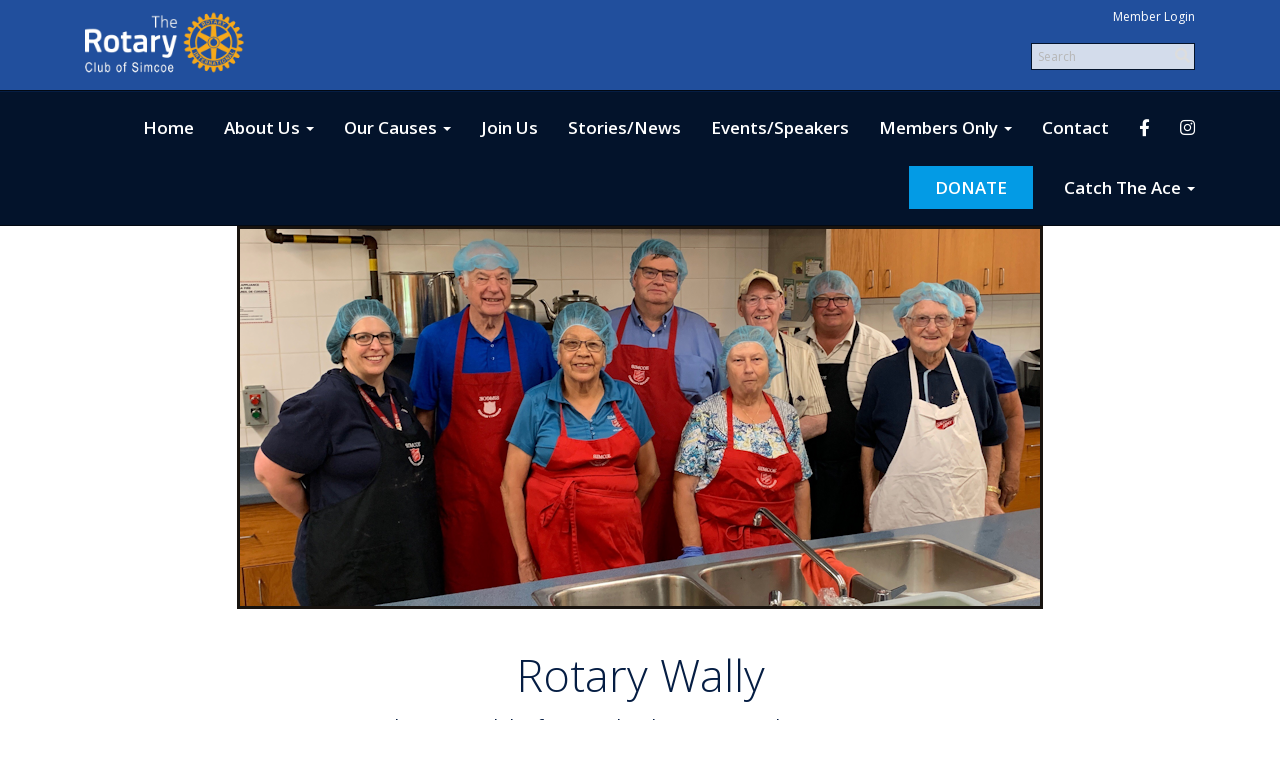

--- FILE ---
content_type: text/html
request_url: https://simcoerotaryclub.com/page/rotary-wally
body_size: 15967
content:
<!DOCTYPE html>
<html xmlns="http://www.w3.org/1999/xhtml" lang="en-ca">


<head>
    <title>
    Rotary Wally  | Rotary Club of  Simcoe
</title>

<base href="https://simcoerotaryclub.com/" id="baseHref" />
<link rel="canonical" href="https://simcoerotaryclub.com/page/rotary-wally" >
<meta charset="UTF-8">
<meta name="viewport" content="width=device-width, initial-scale=1">

<link href="https://globalassets.clubrunner.ca" rel="preconnect">
<link href="https://fonts.gstatic.com" rel="preconnect" crossorigin>
<link href="https://connect.facebook.net" rel="preconnect" crossorigin>
<link rel="shortcut icon" href='https://clubrunner.blob.core.windows.net/00000000306/Favicon/favicon.ico?time=639047477048740361' />
<link rel="apple-touch-icon" sizes="57x57" href='https://clubrunner.blob.core.windows.net/00000000306/Favicon/macIcon.png?time=639047477048737309' />
<link rel="apple-touch-icon" sizes="114x114" href='https://clubrunner.blob.core.windows.net/00000000306/Favicon/macIcon.png?time=639047477048737309' />
<link rel="apple-touch-icon" sizes="72x72" href='https://clubrunner.blob.core.windows.net/00000000306/Favicon/macIcon.png?time=639047477048737309' />
<link rel="apple-touch-icon" sizes="144x144" href='https://clubrunner.blob.core.windows.net/00000000306/Favicon/macIcon.png?time=639047477048737309' />
<meta name="keywords" content="Rotary International, Rotary, District 7090, Canada, Simcoe, Norfolk, Southwestern Ontario, Ontario, 1925-2025, 100 years of service, Service club, Meets Mohday at 12:00 Noon except holidays, Royal Canadian Legion Branch 79, 200 West Street, Simcoe, Ontario, International Service, Community Service, Club Service,  Rotary Youth Exchange, Student Exchange, Exchange Student, Rotary Foundation, Paul Harris, Vocational Service, Youth Services . Service Beyond Self, Jeff Scott Medical Arts Bursary, Gord Watts Fine Arts Scholarship, Secondary School scholarships, Port Dover, Waterford, Walsingham, Port Rowan, Delhi, Lake Erie, Great Lakes, Canadian, Canadian-eh, Dr. Gordon Watts Memorial Arts Scholarship, Rotary Charity Golf Tournament, Holiday House Tour, ShelterBox Canada, Norfolk Musical Arts Festival,  Ice Cream Capital Of Canada, Tumaini Foundation"><meta name="description" content="The Rotary Club of Simcoe [Ontario, Canada, District 7090], Norfolk County, Chartered April 9, 1925, Part of Ontario's South Coast">

    <script type="text/javascript" src="https://globalassets.clubrunner.ca/scripts/ajax/libs/jquery/3.5.1/jquery-3.5.1.min.js?_=639046946764157493"></script>
    <script type="text/javascript" src="https://globalassets.clubrunner.ca/scripts/jquery-migrate/jquery-migrate-3.3.2.min.js?_=639046946764157493"></script>
    <script type="text/javascript" src="https://globalassets.clubrunner.ca/scripts/maskedinput/1.4.1/jquery.maskedinput.min.js?_=639046946764157493"></script>
    <script type="text/javascript" src="https://globalassets.clubrunner.ca/scripts/ajax/libs/jqueryui/1.12.1/jquery-ui.min.js?_=639046946764157493"></script>
    <script type="text/javascript" src="https://globalassets.clubrunner.ca/scripts/ajax/jquery.validate/1.13.1/jquery.validate.min.js?_=639046946764157493"></script>
<script type="text/javascript" src="https://globalassets.clubrunner.ca/scripts/ajax/mvc/4.0/jquery.validate.unobtrusive.min.js?_=639046946764157493"></script>
<script type="text/javascript" src="https://globalassets.clubrunner.ca/scripts/ie7json.min.js?_=639046946764157493" defer></script>
<script type="text/javascript" src="https://globalassets.clubrunner.ca/scripts/lazyload/lazyimage.min.js?_=639046946764157493" async></script>
<script type="text/javascript" src="https://globalassets.clubrunner.ca/scripts/ajax/libs/jquery.imagesloaded/4.1.2/imagesloaded.pkgd.min.js?_=639046946764157493"></script>
<link type="text/css" rel="stylesheet" href="https://globalassets.clubrunner.ca/scripts/fontawesome/latest/all.min.css?_=639046946764157493" media="print" onload="this.media='all'" />
<link type="text/css" rel="stylesheet" href="https://globalassets.clubrunner.ca/css/jquery/ui/1.12.1/themes/smoothness/jquery-ui.min.css?_=639046946764157493" media="print" onload="this.media='all'" />
     <link type="text/css" rel="stylesheet" href="https://globalassets.clubrunner.ca/templates/Portal-B4/Impression/S6-DarkBlueBlue.dev.min.css?_=639046946764157493" />
    <link type="text/css" rel="stylesheet" href="https://globalassets.clubrunner.ca/templates/Portal-B4/Impression/Impression-media.min.css?_=639046946764157493" media="print" onload="this.media='all'" />
    <script type="text/javascript" src="https://globalassets.clubrunner.ca/scripts/bootstrap/3.4.1/bootstrap.min.js?_=639046946764157493"></script>
<script type="text/javascript" src="https://globalassets.clubrunner.ca/scripts/bootstrap/custom/message.tooltip.progress.min.js?_=639046946764157493" async></script>
    <script type="text/javascript" src="https://globalassets.clubrunner.ca/scripts/forms/forms.v2.min.js?_=639046946764157493" defer></script>
<script type="text/javascript" src="https://globalassets.clubrunner.ca/scripts/navbar/navbar.all.min.js?_=639046946764157493" async></script>
<script type="text/javascript" src="https://globalassets.clubrunner.ca/scripts/back.top.min.js?_=639046946764157493" defer></script>

     <script charset="utf-8" src="https://cdn.iframe.ly/embed.js?key=a28323fa94041abe8f6ae06645b5c3e1"></script>




    <script type="text/plain" data-category="functionality">        
        var appInsights=window.appInsights||function(a){
            function b(a){c[a]=function(){var b=arguments;c.queue.push(function(){c[a].apply(c,b)})}}var c={config:a},d=document,e=window;setTimeout(function(){var b=d.createElement("script");b.src=a.url||"https://az416426.vo.msecnd.net/scripts/a/ai.0.js",d.getElementsByTagName("script")[0].parentNode.appendChild(b)});try{c.cookie=d.cookie}catch(a){}c.queue=[];for(var f=["Event","Exception","Metric","PageView","Trace","Dependency"];f.length;)b("track"+f.pop());if(b("setAuthenticatedUserContext"),b("clearAuthenticatedUserContext"),b("startTrackEvent"),b("stopTrackEvent"),b("startTrackPage"),b("stopTrackPage"),b("flush"),!a.disableExceptionTracking){f="onerror",b("_"+f);var g=e[f];e[f]=function(a,b,d,e,h){var i=g&&g(a,b,d,e,h);return!0!==i&&c["_"+f](a,b,d,e,h),i}}return c
        }({
            instrumentationKey: "a70b77a5-af81-485f-9e2b-986a6d0efdf2"
        });

        window.appInsights=appInsights,appInsights.queue&&0===appInsights.queue.length&&appInsights.trackPageView();
    </script>



            <script type="text/plain" data-category="analytics">
                //_gaq.push(['_setAccount', 'UA-20854735-16']);
                //_gaq.push(['_trackPageview']);
                
                var _gaq = _gaq || [];
                _gaq.push(['b._setAccount', 'G-Z7C7KKRVEL']);
                _gaq.push(['b._trackPageview']);
                $(function ()
                {
                    var ga = document.createElement('script');
                    ga.type = 'text/javascript';
                    ga.async = true;
                    ga.src = ('https:' == document.location.protocol ? 'https://ssl' : 'http://www') + '.google-analytics.com/ga.js';
                    var s = document.getElementsByTagName('script')[0];
                    s.parentNode.insertBefore(ga, s);
                });                
            </script>




    <link rel="stylesheet" href="https://globalassets.clubrunner.ca/scripts/cookieconsent-3.0.1/dist/cookieconsent.css?_=639046946764157493">

<script type="text/javascript" src='https://globalassets.clubrunner.ca/scripts/cookieconsent-3.0.1/dist/cookieconsent.umd.js?_=639046946764157493' async></script>

<script type="text/javascript">
    function clearAllCookies() {
        var cookies = document.cookie.split("; ");
        for (var c = 0; c < cookies.length; c++) {
            var d = window.location.hostname.split(".");
            while (d.length > 0) {
                var cookieBase = encodeURIComponent(cookies[c].split(";")[0].split("=")[0]) + '=; expires=Thu, 01-Jan-1970 00:00:01 GMT; domain=' + d.join('.') + ' ;path=';
                var p = location.pathname.split('/');
                document.cookie = cookieBase + '/';
                while (p.length > 0) {
                    document.cookie = cookieBase + p.join('/');
                    p.pop();
                };
                d.shift();
            }
        }
    }

    function getRootDomain() {
        const hostname = window.location.hostname;

        // Split the hostname into parts
        const parts = hostname.split('.').reverse();

        // If the hostname has at least two parts (e.g., "sub.example.com"),
        // return the top-level domain and the second-level domain
        if (parts.length >= 2) {
            let domain = parts[1] + '.' + parts[0]; // "example.com"

            // Handle cases with country code top-level domains (e.g., "example.co.uk")
            if (parts.length > 2 && parts[0].length === 2 && parts[1].length === 2) {
                domain = parts[2] + '.' + parts[1] + '.' + parts[0]; // "example.co.uk"
            }

            return domain;
        }

        // If the hostname doesn't have multiple parts, return it as is (e.g., "localhost")
        return hostname;
    }




            window.addEventListener("load", function () {
                // Check if the 'cc_cookie' exists
                if (!document.cookie.split(';').some((item) => item.trim().startsWith('cc_cookie'))) {
                    // Clear all cookies if 'cc_cookie' is not found
                    clearAllCookies();
                }


                CookieConsent.run({
                    guiOptions: {
                        consentModal: {
                            layout: 'box wide',
                            position: 'bottom left',
                            flipButtons: true,
                        }
                    },

                    cookie: {
                        name: 'cc_cookie',
                        domain: 'simcoerotaryclub.com' != '' ? 'simcoerotaryclub.com' : getRootDomain(),
                        path: '/',
                    },

                    onFirstConsent: onFirstConsent,
                    onConsent: onConsent,
                    onChange: onConsentChange,

                    revision: 0, // increment this number to force showing the consent modal again

                    categories: {
                        necessary: {
                            enabled: true,  // this category is enabled by default
                            readOnly: true  // this category cannot be disabled
                        },
                        functionality: {
                            enabled: false,    //To be in compliance we need to let the pre ticked off for non necessary cookies.
                            readOnly: false,
                            autoClear: {
                                cookies: [
                                    {
                                        name: 'ai_session',   // string: exact cookie name
                                    },
                                    {
                                        name: 'ai_session',   // string: exact cookie name
                                        domain: 'clubrunner.ca'
                                    },
                                    {
                                        name: 'ai_session',   // string: exact cookie name
                                        domain: 'membernova.com'
                                    },
                                    {
                                        name: 'ai_user',   // string: exact cookie name
                                    },
                                    {
                                        name: 'ai_user',   // string: exact cookie name
                                        domain: 'clubrunner.ca'
                                    },
                                    {
                                        name: 'ai_user',   // string: exact cookie name
                                        domain: 'membernova.com'
                                    },                                    
                                    {
                                        name: /^__unam/,   // regex: match all cookies starting with '_unam'                                        
                                    },
                                    {
                                        name: /^__unam/,   // regex: match all cookies starting with '_unam'
                                        domain: 'clubrunner.ca'
                                    },
                                    {
                                        name: /^__unam/,   // regex: match all cookies starting with '_unam'
                                        domain: 'membernova.com'
                                    },
                                ]
                            },
                        },
                        analytics: {
                            enabled: false,    //To be in compliance we need to let the pre ticked off for non necessary cookies.
                            //AutoClear just clear the cookies when user change the preferences, it doesnt control it automatically
                            autoClear: {
                                cookies: [
                                    // clear analytics cookies from top-level domain
                                    {
                                        name: /^_ga/,   // regex: match all cookies starting with '_ga'
                                        domain: 'clubrunner.ca'
                                    },
                                    {
                                        name: '_gid',   // string: exact cookie name
                                        domain: 'clubrunner.ca'
                                    },
                                    {
                                        name: /^_ga/,   // regex: match all cookies starting with '_ga'
                                        domain: 'membernova.com'
                                    },
                                    {
                                        name: '_gid',   // string: exact cookie name
                                        domain: 'membernova.com'
                                    },
                                    // clear analytics cookies from current subdomain
                                    {
                                        name: /^_ga/,   // regex: match all cookies starting with '_ga'                                        
                                    },
                                    {
                                        name: '_gid',   // string: exact cookie name                                        
                                    },
                                ]
                            },                           
                        },
                        advertising: {
                            enabled: false, //To be in compliance we need to let the pre ticked off for non necessary cookies.
                            readOnly: false
                        }
                    },

                    language: {
                        default: 'en',
                        translations: {
                            en: {
                                consentModal: {
                                    title: 'We Use Cookies',
                                    description: "We use cookies to improve your browsing experience, secure our platform, and analyze our traffic. For more information about what cookies we use and how, please review our <a href='http://simcoerotaryclub.com/cookie-policy'>Cookie Policy</a>. <br> {{revisionMessage}}",
                                    revisionMessage: 'We have updated our cookie policy. Please review the changes before continuing.', //This message will be shown when the revision is increased and the modal is displayed again
                                    acceptAllBtn: 'Accept All',
                                    acceptNecessaryBtn: 'Reject All',
                                    showPreferencesBtn: 'Manage Preferences',
                                    footer: `
                                        <a href='http://simcoerotaryclub.com/privacy-policy'>Privacy Statement</a>
                                        <a href='http://simcoerotaryclub.com/cookie-policy'>Cookie Policy</a>
                                    `
                                },
                                preferencesModal: {
                                    title: 'Manage Cookie Preferences',                                    
                                    acceptAllBtn: 'Accept All',
                                    acceptNecessaryBtn: 'Reject All',
                                    savePreferencesBtn: 'Save Preferences',
                                    closeIconLabel: 'Close',
                                    sections: [
                                        {
                                            title: 'Cookie Usage',
                                            description: 'We use cookies to optimize your experience, personalize content, and gather data to improve performance.'
                                        },
                                        {
                                            title: 'Strictly Necessary Cookies',
                                            description: 'These cookies are essential for the proper functioning of the website and cannot be disabled.',                                            
                                            linkedCategory: 'necessary'
                                        },
                                        {
                                            title: 'Functionality Cookies',
                                            description: 'These cookies collect information to enable enhanced functionality and personalization on our website. Without them, some or all services may not function properly. All of the data is anonymized and cannot be used to identify you.',
                                            linkedCategory: 'functionality'
                                        },
                                        {
                                            title: 'Performance &amp; Analytics Cookies',
                                            description: 'These cookies collect information about how you use our website so that we may improve the performance and track engagement. All of the data is anonymized and cannot be used to identify you.',
                                            linkedCategory: 'analytics'
                                        },
                                        {
                                            title: 'Advertisement Cookies',
                                            description: 'These cookies are used to provide visitors with customized advertisements based on the pages you visited previously and to analyze the effectiveness of the ad campaigns.',
                                            linkedCategory: 'advertising'
                                        },
                                        {
                                            title: 'Understanding Your Cookie Preferences',
                                            description: "If you have questions about your options or you need more information, please visit our <a href='http://simcoerotaryclub.com/cookie-policy'>Cookie Policy</a>."
                                        }
                                    ]
                                }
                            }
                        }
                    }
                });

            });

            function onFirstConsent() {                
                updateGtmGaConsent();
                updateUserConsent();
            }

            function onConsentChange() {                
                updateGtmGaConsent();
                updateUserConsent();
            }

            function onConsent() {
                //Attention this function is triggered every page load, if you want to get the consent when the user accept or revoked the cookies you have to use onConsentChange                
            }

            function updateGtmGaConsent() {               
                //TODO: Implement the logic to update the google tag manager consent

                //This was a test but it's not working 
                // let preferences = {
                //     analytics_storage: "denied",
                //     ad_storage: "denied",
                //     ad_user_data: "denied",
                //     ad_personalization: "denied"
                // };


                // CookieConsent.getUserPreferences().acceptedCategories.forEach(category => {
                //     if (category === 'analytics') {
                //         preferences.analytics_storage = "granted";
                //     }
                //     if (category === 'advertising') {
                //         preferences.ad_storage = "granted";
                //         preferences.ad_user_data = "granted";
                //         preferences.ad_personalization = "granted";
                //     }
                // });

                // if (preferences) {
                //     setTimeout(function () {
                        
                //         window.dataLayer = window.dataLayer || [];

                //         function gtag() {
                //             window.dataLayer.push(arguments);
                //         }

                //         gtag("consent", "update", preferences);

                //         console.log("gtag sent!");

                //         setTimeout(function () {
                //             window.location.reload();
                //         }, 1000);

                //     }, 1000);                 
                // }
            }

            function updateUserConsent(cookieConsent) {
                // Retrieve all the fields
                const cookie = CookieConsent.getCookie();
                const preferences = CookieConsent.getUserPreferences();

                // Prepare the content
                const userConsent = {
                    consentId: cookie.consentId,
                    revision: cookie.revision,
                    acceptType: preferences.acceptType,
                    acceptedCategories: preferences.acceptedCategories,
                    rejectedCategories: preferences.rejectedCategories
                };

                // Send the data to backend                
                fetch('/306/cookie-policy/log', {
                    method: 'POST',
                    headers: {
                        'Content-Type': 'application/json'
                    },
                    body: JSON.stringify(userConsent)
                });

            }
        </script>

    
</head>

<body id="bodyContent">
    

    
<div id="fb-root"></div>

    <script>
              document.addEventListener('DOMContentLoaded', function () 
              {
                  document.querySelectorAll('fb\\:like, .fb-like, .fb_iframe_widget').forEach(el => el.style.display = 'none');
              });
    </script>
    <script type="text/plain" data-category="functionality">
        (function (d, s, id) {
        var js, fjs = d.getElementsByTagName(s)[0];
        if (d.getElementById(id)) return;
        js = d.createElement(s); js.id = id;
        js.src = "https://connect.facebook.net/en_US/all.js#xfbml=1";
        fjs.parentNode.insertBefore(js, fjs);
        } (document, 'script', 'facebook-jssdk'));
    </script>


        <div class="navbar-fixed-top banner-live-text">

            

    <div class="login-band">
        <div class="container">
            <div class="loginbar">
                <div class="login-area">
                    <div class="row">
                        <div class="col-xs-12 col-sm-6 col-md-6 col-lg-6 col-sm-push-6 col-md-push-6 col-lg-push-6">
                            

<div class="row login-search-area">
    <div class="col-xs-12 col-sm-12 col-md-12 col-lg-12">
            <div class="input-group search-bar search-bar-static" style="">
                <span class="input-group-addon">
                    <a onclick="doSearch()"><i class="fas fa-search"></i></a>
                </span>
                <input id="searchString" type="search" class="form-control search-string" placeholder="Search" aria-label="search">
                
            </div><!-- /input-group -->
    </div>

    <div class="col-xs-12 col-sm-12 col-md-12 col-lg-12">
        <div class='loginArea2'>
            <div class="loginArea3">
                

                <span class="vertical-separator"><span class="sr-only">|</span></span>

                    <span class="logout-link">
                        <a href="https://portal.clubrunner.ca/306/User/Login?OriginalUrl=bxol7NwnPel+uRHJQDsUQu5aBEMm5WMXsQUsMTIR6np+1HmaTgJeDOWVr515PTGW15AUsKNVov4AfTzEX1rhMg==">Member Login</a>
                    </span>
                </div>
            </div>
        </div>
    </div>







    <script type="text/javascript">

        $(function () {
            $("#searchString").keyup(function (event) {
                if (event.keyCode == 13) {
                    doSearch();
                }
            });
        });


        function doSearch() {
            var searchString = $("#searchString").val();

            searchString = replaceAll(searchString, ".", "-~0-");
            searchString = replaceAll(searchString, "%", "-~1-");
            searchString = replaceAll(searchString, "?", "-~2-");
            searchString = replaceAll(searchString, ":", "-~3-");
            searchString = replaceAll(searchString, "/", "-~4-");
            searchString = replaceAll(searchString, "+", "-~5-");
            searchString = replaceAll(searchString, "*", "-~6-");
            searchString = replaceAll(searchString, "&", "-~7-");
            searchString = replaceAll(searchString, "\"", "-~8-");

            searchString = encodeURIComponent(searchString);
            console.log(searchString);
            var redirectUrl = $('#baseHref').attr("href") + "Search/" + searchString;

            console.log(redirectUrl);

            window.location.href = redirectUrl;
        }

        //	function replaceAll(str, find, replace) {
        //	    return str.replace(new RegExp(find, 'g'), replace);
        //	}

        function replaceAll(str, search, replacement) {
            return str.split(search).join(replacement);
        };

        // Search focus
        $('#searchString').on('focus', function () {
            $('.input-group-addon').addClass('focus');
            $(this).addClass('active');
        });

        $('#searchString').on('focusout', function () {
            $('.input-group-addon').removeClass('focus');
        });
    </script>

                        </div>
                        <div class="col-xs-12 col-sm-6 col-md-6 col-lg-6 col-sm-pull-6 col-md-pull-6 col-lg-pull-6 navbar-area">
                            <a href="" class="navbar-brand">
                                        <img src="https://clubrunner.blob.core.windows.net/00000000306/ThemeLogos/en-ca/DarkBG_trcos-logo-white-2020111-x400.png" alt="Simcoe logo" />
                                        <div class="navbar-text">
                                        </div>
                            </a>
                        </div>
                    </div>
                </div>
            </div>
        </div>
    </div>

<div id="TraceInfo">
    
</div>
            
                
                    


<nav class="navbar navbar-default" aria-label="page navigation">
    <div class="container banner-live-text-vertical-align">
        <div class="navbar-header">
            <button type="button" class="navbar-toggle" data-toggle="collapse" data-target="#navbar" aria-expanded="false" aria-controls="navbar">
                <span class="sr-only">Toggle navigation</span>
                <span class="icon-bar"></span>
                <span class="icon-bar"></span>
                <span class="icon-bar"></span>
            </button>
                <a href="" class="navbar-brand" tabindex="-1">
                    <img src="https://clubrunner.blob.core.windows.net/00000000306/ThemeLogos/en-ca/DarkBG_trcos-logo-white-2020111-x400.png" alt="Simcoe logo" role="img" />
                </a>
        </div>
        <div class="navbar-collapse collapse" id="navbar" aria-expanded="true">
            <ul class="nav navbar-nav">
                <li class=""><a href=" " target="_self" title="Home" class="" tabindex="0">Home</a></li><li class="dropdown"><a class="dropdown-toggle" data-toggle="dropdown" title="" tabindex="0" aria-haspopup="true" aria-expanded="false">About Us<b class="caret" aria-hidden="true"></b></a><ul class="dropdown-menu"><li class=""><a href="page/about-us-1" target="_self" title="About Our Club" class="" tabindex="0">About Our Club</a></li><li class=""><a href="page/what-we-stand-for-1" target="_self" title="What We Stand For" class="" tabindex="0">What We Stand For</a></li><li class=""><a href="page/25-year-member-club" target="_self" title="" class="" tabindex="0">25 Year Member Club</a></li><li class=""><a href="page/50-year-members" target="_self" title="" class="" tabindex="0">50 Year Members Club</a></li><li class=""><a href="page/charter-members" target="_self" title="April 9, 1925" class="" tabindex="0">Charter Members</a></li><li class=""><a href="clubexecutives" target="_self" title="" class="" tabindex="0">Executive</a></li><li class=""><a href="page/honorary-members(2024)" target="_self" title="" class="" tabindex="0">Honorary Members</a></li><li class=""><a href="page/paul-harris-fellows-(2018)" target="_self" title="" class="" tabindex="0">Paul Harris Fellows</a></li><li class=""><a href="page/past-presidents-2000-to-present" target="_self" title="" class="" tabindex="0">Past Presidents 2000 to</a></li><li class=""><a href="page/the-rotary-foundation-1" target="_self" title="Rotary Foundation" class="" tabindex="0">Rotary Foundation</a></li><li class=""><a href="page/rotary-wally" target="_self" title="" class="" tabindex="0">Rotary Wally</a></li><li class=""><a href="page/the-magic-of-rotary" target="_blank" title="A series of 10 short videos by Rotarians describing their Rotary experience." class="" tabindex="0">The Magic of Rotary</a></li><li class="dropdown"><a class="dropdown-toggle" data-toggle="dropdown" title="" tabindex="0" aria-haspopup="true" aria-expanded="false">History<b class="caret" aria-hidden="true"></b></a><ul class="dropdown-menu"><li class=""><a href="stories/a-rotary-club-that-makes-money" target="_self" title="" class="" tabindex="0">A Rotary Club That Makes Money!</a></li><li class=""><a href="https://www.rotary.org/en/about-rotary/history?gad_source=1&gclid=CjwKCAiAnpy9BhAkEiwA-P8N4hDyvSvbDm8ypvxuutgu859jhfpZ9EcVgcs4eAnZI8DUdQmclMFr7RoCi9gQAvD_BwE" target="_self" title="History of Rotary International" class="" tabindex="0">History of Rotary International</a></li><li class=""><a href="https://simcoerotaryclub.com/sitepage/history" target="_self" title="History - Page 1" class="" tabindex="0">History - Page 1</a></li><li class=""><a href="https://simcoerotaryclub.com/sitepage/history-part-2" target="_self" title="History - Page 2" class="" tabindex="0">History - Page 2</a></li><li class=""><a href="page/canada-and-scotland-curling" target="_self" title="Canada & Scotland Curling" class="" tabindex="0">Canada & Scotland Curling</a></li><li class=""><a href="page/jamaican-hurricaine-relief-project" target="_self" title="Jamaica Hurricane Relief" class="" tabindex="0">Jamaica Hurricane Relief</a></li><li class=""><a href="page/past-district-governors" target="_self" title="" class="" tabindex="0">Past District Governors</a></li><li class=""><a href="page/the-bingo-era" target="_self" title="The Bingo Era" class="" tabindex="0">The Bingo Era</a></li></ul></li><li class="dropdown"><a class="dropdown-toggle" data-toggle="dropdown" title="Albums (Fun Stuff)" tabindex="0" aria-haspopup="true" aria-expanded="false">Albums (Fun Stuff)<b class="caret" aria-hidden="true"></b></a><ul class="dropdown-menu"><li class=""><a href="photoalbums/rotarians-making-a-difference" target="_self" title="Rotarians Making A Difference" class="" tabindex="0">Rotarians Making A Difference</a></li><li class=""><a href="photoalbums/editor-s-choice" target="_self" title="Rotary Images" class="" tabindex="0">Rotary Images</a></li><li class=""><a href="photoalbums/rotary-curlers-january-14-2019" target="_self" title="Rotary Curling" class="" tabindex="0">Rotary Curling</a></li><li class=""><a href="photoalbums/2018-christmas-party" target="_self" title="Murder Mystery & Christmas Party" class="" tabindex="0">Murder Mystery & Christmas Party</a></li><li class=""><a href="photoalbums/valleyridge-farm-enterprises-ltd-(oct-30-2017)" target="_self" title="Valley Ridge Farm Enterprise" class="" tabindex="0">Valley Ridge Farm Enterprise</a></li><li class=""><a href="photoalbums/lighthouse-festival-theatre-bts-tour" target="_self" title="Lighthouse Festival Tour" class="" tabindex="0">Lighthouse Festival Tour</a></li><li class=""><a href="photoalbums/2016-golf-carosel" target="_self" title="Charity Golf Tournament" class="" tabindex="0">Charity Golf Tournament</a></li><li class=""><a href="photoalbums/lrmaf_2016" target="_self" title="Lynn River Music & Arts Festival" class="" tabindex="0">Lynn River Music & Arts Festival</a></li><li class=""><a href="photoalbums/carosel-images-2" target="_self" title="Club Images" class="" tabindex="0">Club Images</a></li><li class=""><a href="photoalbums/tumaini-carosel" target="_self" title="2016 Tumaini Children's School in Tanzania, Africa" class="" tabindex="0">2016 Tumaini Children's School in Tanzania, Africa</a></li><li class=""><a href="photoalbums/2014-rotary-club-of-simcoe-annual-golf-tournament-greens-of-renton" target="_self" title="2014 Charity Golf Tournament" class="" tabindex="0">2014 Charity Golf Tournament</a></li><li class=""><a href="photoalbums/simcoe-rotary-friendship-festival-parade" target="_self" title="2012 Simcoe Friendship Festival Parade" class="" tabindex="0">2012 Simcoe Friendship Festival Parade</a></li><li class=""><a href="photoalbums/2014-rotary-sustaining-sponsor-of-norfolk-musical-arts-festival-awards-night" target="_self" title="2014 Norfolk Musical Festival" class="" tabindex="0">2014 Norfolk Musical Festival</a></li></ul></li><li class="dropdown"><a class="dropdown-toggle" data-toggle="dropdown" title="Charity Golf Tournament" tabindex="0" aria-haspopup="true" aria-expanded="false">Charity Golf Tournament<b class="caret" aria-hidden="true"></b></a><ul class="dropdown-menu"><li class=""><a href="page/2017-charity-golf-tournament" target="_self" title="2017 Charity Golf Tournament" class="" tabindex="0">2017 Charity Golf Tournament</a></li><li class=""><a href="page/2016-charity-golf-tournament" target="_self" title="2016 Charity Golf Tournament" class="" tabindex="0">2016 Charity Golf Tournament</a></li><li class=""><a href="sitepage/15th-annual-charity-golf-tournament" target="_self" title="15th Annual Charity Golf Tournament (2015)" class="" tabindex="0">15th Annual Charity Golf Tournament (2015)</a></li></ul></li><li class="dropdown"><a class="dropdown-toggle" data-toggle="dropdown" title="Holiday House Tour" tabindex="0" aria-haspopup="true" aria-expanded="false">Holiday House Tour<b class="caret" aria-hidden="true"></b></a><ul class="dropdown-menu"><li class=""><a href="stories/2019-rotary-holiday-house-tour" target="_self" title="2019 Holiday House Tour" class="" tabindex="0">2019 Holiday House Tour</a></li><li class=""><a href="page/2018-holiday-house-tour-1" target="_self" title="2018 Holiday House Tour" class="" tabindex="0">2018 Holiday House Tour</a></li><li class=""><a href="page/2017-holiday-house-tour" target="_self" title="2017 Holiday House Tour" class="" tabindex="0">2017 Holiday House Tour</a></li><li class=""><a href="page/2016-holiday-house-tour" target="_self" title="2016 Holiday House Tour" class="" tabindex="0">2016 Holiday House Tour</a></li><li class=""><a href="page/2014-rotary-holiday-house-tour" target="_self" title="2014 Holiday House Tour" class="" tabindex="0">2014 Holiday House Tour</a></li><li class=""><a href="sitepage/2015-holiday-house-tour" target="_self" title="2015 Holiday House Tour" class="" tabindex="0">2015 Holiday House Tour</a></li><li class=""><a href="page/2023-rotary-holiday-house-tour" target="_self" title="December 2 to 3, 2023" class="" tabindex="0">2023 Rotary Holiday House Tour</a></li></ul></li></ul></li><li class="dropdown"><a class="dropdown-toggle" data-toggle="dropdown" title="" tabindex="0" aria-haspopup="true" aria-expanded="false">Our Causes<b class="caret" aria-hidden="true"></b></a><ul class="dropdown-menu"><li class=""><a href="page/make-a-donation-1" target="_blank" title="" class="" tabindex="0">Make a Donation</a></li><li class=""><a href="page/great-lakes-watershed-clean-up" target="_blank" title="April 24. 2021 - Simcoe, Port Dover and Turkey Point" class="" tabindex="0">2021 Great Lakes Watershed Clean-up</a></li><li class="dropdown"><a class="dropdown-toggle" data-toggle="dropdown" title="" tabindex="0" aria-haspopup="true" aria-expanded="false">Dr. Gordon C. Watts Fine Arts Scholarship<b class="caret" aria-hidden="true"></b></a><ul class="dropdown-menu"><li class=""><a href="page/dr.-gordon-c.-watts-fine-arts-scholarship-overview-1" target="_self" title="" class="" tabindex="0">Dr. Gordon C. Watts Fine Arts Scholarship - Overview</a></li><li class=""><a href="page/dr.-gordon-c.-watts-fine-arts-scholarship-criteria-application" target="_self" title="" class="" tabindex="0">Dr. Gordon C. Watts Fine Arts Scholarship - Criteria & Application</a></li><li class=""><a href="page/dr.-gordon-c.-watts-fine-arts-scholarship-recipients-2" target="_self" title="" class="" tabindex="0">Dr. Gordon C. Watts Finde Arts Scholarship - Recipients</a></li></ul></li><li class=""><a href="page/operation-eyesight-universal" target="_self" title="Calgary, Alberta, Canada" class="" tabindex="0">Operation Eyesight Universal</a></li><li class="dropdown"><a class="dropdown-toggle" data-toggle="dropdown" title="" tabindex="0" aria-haspopup="true" aria-expanded="false">The Jeff Scott Memorial Bursary For the Medical Arts<b class="caret" aria-hidden="true"></b></a><ul class="dropdown-menu"><li class=""><a href="page/tjsmbftma-2023-bursary" target="_self" title="" class="" tabindex="0">The Jeff Scott Memorial Bursary for the Medical Arts </a></li><li class=""><a href="page/tjsmbftma_2023" target="_self" title="" class="" tabindex="0">The Jeff Scott Memorial Bursary for the Medical Arts- Page 2</a></li><li class=""><a href="page/tjsmbftma-bursary-recipients" target="_self" title="" class="" tabindex="0">Jeff Scott Bursary Recipients</a></li></ul></li><li class=""><a href="page/simcoe-rotary-tumaini" target="_self" title="" class="" tabindex="0">Tumaini</a></li></ul></li><li class=""><a href="page/join-us" target="_self" title="Join Us" class="" tabindex="0">Join Us</a></li><li class=""><a href="stories" target="_self" title="" class="" tabindex="0">Stories/News</a></li><li class=""><a href="events/calendar" target="_self" title="Events/Speakers" class="" tabindex="0">Events/Speakers</a></li><li class="dropdown"><a class="dropdown-toggle" data-toggle="dropdown" title="" tabindex="0" aria-haspopup="true" aria-expanded="false">Members Only<b class="caret" aria-hidden="true"></b></a><ul class="dropdown-menu"><li class=""><a href="https://www.crsadmin.com/Gen/Club/ClubBirthdayReportV2.aspx?aid=306" target="_blank" title="" class="" tabindex="0">Anniversaries & Birthdays (Login Required)</a></li><li class=""><a href="documents/en-ca/ebf2fb6e-bf01-420d-adf2-fdfb2d6b1ec4/1" target="_self" title="" class="" tabindex="0">Application For Funding (2025)</a></li><li class=""><a href="documents/en-ca/93b8850a-3013-4fb4-8a8e-eeab95612aef/1" target="_blank" title="By-Law 2023-1" class="" tabindex="0">By-Law 2023-1, Adopted May 8, 2023 (Login Required)</a></li><li class=""><a href="documents/en-ca/c36e9f98-9cd0-4097-85e1-1034851ac7a9/1" target="_self" title="Author: Treasurer" class="" tabindex="0">Cheque Requisition Form (2024)</a></li><li class=""><a href="/redirect/gotoold?resourceid=668&accountid=306" target="_self" title="Log In First" class="" tabindex="0">Club Photo Directory (E-Roster) Login Required</a></li><li class=""><a href="/redirect/gotoold?resourceid=713&accountid=306" target="_self" title="" class="" tabindex="0">eDirectory Reports (Login Required)</a></li><li class=""><a href="/redirect/gotoold?resourceid=467&accountid=306" target="_self" title="" class="" tabindex="0">Edit My Profile (Login Required)</a></li><li class=""><a href="http://admin.clubrunner.ca/306/communicationemail/clublist" target="_self" title="" class="" tabindex="0">Email Message Centre (Login Required)</a></li><li class=""><a href="/redirect/gotoold?resourceid=667&accountid=306" target="_self" title="" class="" tabindex="0">View Club Directory (Login Required)</a></li><li class=""><a href="/redirect/goto?portal=content.clubrunner.ca&redirectcontroller=document&redirectaction=list&portallanguagecode=en-ca&accountid=306" target="_self" title="" class="" tabindex="0">View Club Documents (Login Required)</a></li><li class=""><a href="documents/en-ca/f0a2bc18-a1d5-4840-8c87-252e66463058/1" target="_self" title="" class="" tabindex="0">A Guide For New Members (20250115) Login Required</a></li><li class=""><a href="documents/en-ca/651bbd5c-5cc8-44d3-a9f4-8f4914c3ad7c/1" target="_self" title="" class="" tabindex="0">Membership Application(2023) (Login Required)</a></li><li class=""><span class="empty-link ">Press Release templates (Word)</span></li></ul></li><li class=""><a href="page/contact-us-1" target="_self" title="Contact Us" class="" tabindex="0">Contact</a></li><li class=""><a href="https://www.facebook.com/simcoerotary" target="_blank" title="Facebook" class="" tabindex="0"><i class="fab fa-facebook-f"></i></a></li><li class=""><a href="https://www.instagram.ca/rotaryclubofsimcoe" target="_blank" title="Instagram" class="" tabindex="0"><i class="fab fa-instagram"> </i></a></li><li class=""><a href="https://simcoerotaryclub.com/donations/" target="_blank" title="" class="menu-item menu-item-primary" tabindex="0">DONATE</a></li><li class="dropdown"><a class="dropdown-toggle" data-toggle="dropdown" title="A progressive jackpot  raffle" tabindex="0" aria-haspopup="true" aria-expanded="false">Catch The Ace<b class="caret" aria-hidden="true"></b></a><ul class="dropdown-menu"><li class=""><a href="page/catch-the-ace-raffle" target="_blank" title="The Rotary Club Simcoe" class="" tabindex="0">Catch The Ace</a></li><li class=""><a href="page/the-rules-of-play" target="_blank" title="" class="" tabindex="0">The Rules of Play</a></li><li class=""><a href="page/winners" target="_self" title="Catch The Ace Winners" class="" tabindex="0">Winners</a></li></ul></li>
            </ul>
        </div>
    </div>
</nav>
                
        </div>
    <main class="main-content-wrapper page custom-rotary-wally">
        <div class="content-wrapper">
            
        </div>
        

<div class="HomeContentWrapper">
    
<script type="text/javascript" src="https://globalassets.clubrunner.ca/scripts/uiblock/jquery.blockUI.min.js?_=639046946764157493" async></script>

<div style="display: none;" id="blockUiMessage">
    <div id="bulletinPublishing2"><i class="fas fa-spinner fa-spin"></i></div>
</div>

<script type="text/javascript">
    // Prevent multiple submit
    var canBlock = true;
    $(function ()
    {
        $('form').submit(function()
        {
            // Don't block UI on CkEditor5 EmbedMedia form submit.
            if (this.classList.contains('ck-media-form')) {
                return;
            }
            if (!canBlock)
            {
                return true;
            }
            else
                if ($("form").valid())
                {
                    blockUi();
                    return true;
                }
                else
                {
                    return false;
                }
        });
    });


    function blockUi()
    {
        $.blockUI(
            {
                theme: true,
                title: '',
                message: $("#blockUiMessage"),
                baseZ: 2000,
                draggable: false,
                onBlock: function() {
					$(".blockPage").addClass( "" )
				}

            });
    }

    function unBlockUi()
    {
        $.unblockUI();

    }


    function setNoBlock(){
        canBlock = false;
    }

    function setBlock() {
        canBlock = true;
    }
</script>
		

    <section class="band-1 band-wrapper">
        <div class="single-column">
            <section class="PageWidget" style="">
    <div class="boxContainer1">
        <div class="boxContainer2">
            <div class="MainWidgetWrapper">
                <div class="boxContentCon1 " style="">
                    <div style="">
                        <div class="WidgetWrapper">
                            

<div class="preformatted preformatted-image-caption">
    <div class="row">
            <div class="col-xs-12 preformatted-image">
                

<div class="predefined-image">
        <div id="imgWrapper99bd783f-598e-436a-954e-eaab3c179220_b6206544-612b-4def-b6e7-ad553400e2d5">
                    <img id="img99bd783f-598e-436a-954e-eaab3c179220_b6206544-612b-4def-b6e7-ad553400e2d5" vspace="0" hspace="0"  width="806" height="383" maxallowedwidth="NaN" src="https://clubrunner.blob.core.windows.net/00000000306/Images/20190709_Salvation_Army_03_edit.png" alt="" />
        </div>
</div>

            </div>
        <div class="col-xs-12 preformatted-caption">
            


        </div>
    </div>
</div>

                        </div>
                    </div>
                </div>
            </div>
        </div>
    </div>
</section>
        </div>
    </section>

    <section class="band-2 band-wrapper">
        <div class="container">
            <div class="col-xs-12 single-column">
                <section class="PageWidget" style="">
    <div class="boxContainer1">
        <div class="boxContainer2">
            <div class="MainWidgetWrapper">
                <div class="boxContentCon1 " style="">
                    <div style="">
                        <div class="WidgetWrapper">
                            

<div class="preformatted preformatted-single-text">
    <div class="row">
        <div class="col-xs-12 preformatted-content">
            
    <div class="predefined-content">
        <div class="inlineEditor" contenteditable="false" id="bcw_3b768baf-2118-4920-bf43-3681608e8ff5_9e203b38-b3f4-4a33-9e4a-73720a693f8c" widgetname="Content" widgetid="31587445-68a3-47f4-a23e-abd23af0c439" widgetdataid="3b768baf-2118-4920-bf43-3681608e8ff5" areaid="9e203b38-b3f4-4a33-9e4a-73720a693f8c" widgetsystemname="PagePredefined" title="" ckeditortoolbarsname="CkEditorToolBarLight">
            <h1 style="text-align: center;">Rotary Wally</h1>

<h4 style="text-align: center;">The Rotary Club of Simcoe has been serving the community<br />
and beyond for generations.<br />
Chartered in 1925, 30 local businessmen and professionals<br />
joined the worldwide network of community<br />
and international service clubs.</h4>

<div>&nbsp;</div>

<div><span style="font-size:16px"><span style="font-family:tahoma,geneva,sans-serif">Rotary International was founded by a group of friends from Chicago in 1905 with the simple purpose of “doing some good in the world.” The concept took hold and today Rotary boasts 35,784 clubs with a total membership of 1,230,399 members.</span></span></div>

<div>&nbsp;</div>

<div><span style="font-size:16px"><span style="font-family:tahoma,geneva,sans-serif">Rotary clubs are divided into districts throughout the world. Simcoe is in District 7090 which is unique because it has clubs in both Canada and the United States.</span></span></div>

<div><br />
<span style="font-size:16px"><span style="font-family:tahoma,geneva,sans-serif">The Simcoe club was originally sponsored by Brantford and approved by Rotary International. Throughout much of its history, membership in Rotary was by invitation from classifications largely defined by occupation.</span></span></div>

<div><br />
<span style="font-size:16px"><span style="font-family:tahoma,geneva,sans-serif"><img alt="Wally Amderson" height="359" src="https://clubrunner.blob.core.windows.net/00000000306/Images/image(1).png" style="float:right; margin-bottom:10px; margin-left:10px; margin-right:10px; margin-top:10px" title="" width="328" />Wally Anderson, who owned a hardware store, (“I’m senior active now”), followed in his father’s footsteps and joined the club in 1968. His father was a charter member in 1925 and Wally’s three sons have also been involved in Rotary.<br />
Anderson said Rotary’s slogan is “He profits most who serves best” and members subscribe to a four-way test: truth, fair to all, build goodwill and friendship and be beneficial to all concerned.<br />
“If you live life like that, you won’t go too far wrong,” he said. “It also builds a good community.”</span></span></div>

<div><br />
<span style="font-size:16px"><span style="font-family:tahoma,geneva,sans-serif">Rotary recognizes individual outstanding service with the Paul Harris Fellow award which was first presented to a Simcoe member, John Irving, in 1975. Anderson received the award in 1987.<br />
Anderson said some of his most memorable moments in Rotary was his term as president where he attended a Rotary International convention in Hawaii as well as hosting Simcoe’s first Rotary International Youth Exchange in 1967.<br />
He said the student was from Argentina and did not speak English when she arrived for a term at Simcoe Composite School. But thanks to tutoring by Anderson’s wife Estelle, who was an English teacher, the student became fluent in just two months. “She was brilliant,” Anderson said.</span></span></div>

<div><span style="font-size:16px"><span style="font-family:tahoma,geneva,sans-serif">During his term as club president, Anderson visited the student in Argentina and met her family.</span></span></div>

<div><br />
<span style="font-size:16px"><span style="font-family:tahoma,geneva,sans-serif">Anderson said Rotary membership is a great way to network throughout the world and, more importantly, serve the community.<br />
The first project of the newly formed Simcoe club was to build a sunroom at Norfolk General Hospital, an association which continues to this day. Over the subsequent years, the local club has contributed to hundreds of local projects as well as Rotary International commitments, such as providing water wells throughout developing countries around the world.<br />
“I have no idea of how much we’ve donated over the years but its a hell of a lot of money,” Anderson said.</span></span></div>

<div><br />
<span style="font-size:16px"><span style="font-family:tahoma,geneva,sans-serif">Rotary Wally</span></span></div>

<div>&nbsp;</div>

            </div>
    </div>


        </div>
    </div>
</div>

                        </div>
                    </div>
                </div>
            </div>
        </div>
    </div>
</section>
            </div>
        </div>
    </section>

    <section class="band-3 band-wrapper">
        <div class="container right-sidebar">
            <div class="col-xs-12 col-md-9 main-column">
                <section class="PageWidget" style="padding-top: 0px;padding-bottom: 0px;padding-left: 0px;padding-right: 0px;">
    <div class="boxContainer1">
        <div class="boxContainer2">
            <div class="MainWidgetWrapper CustomWidget">
                <div class="boxContentCon1 " style="">
                    <div style="">
                        <div class="WidgetWrapper">
                            <div class="CustomWidgetBody">
    <div class="inlineEditor" contenteditable="false" id="bcw_1444bd7c-8caa-44db-ab0d-d41409fb5acd" widgetId="e1309241-ea37-4c17-858c-1a18002a22a3" widgetDataId="1444bd7c-8caa-44db-ab0d-d41409fb5acd" widgetName="Rotary Wally  " widgetSystemName="CustomWidget" title="" ckeditortoolbarsname="CkEditorToolBarLight">
        <div><span style="font-size:16px"><span style="font-family:tahoma,geneva,sans-serif">Source: Rotary in Simcoe published by Media Pro Publishing, Waterford, Ontario June, 2018 (Page 7)</span></span></div>

    </div>
</div>
<span id="title_1444bd7c-8caa-44db-ab0d-d41409fb5acd" style="display:none" >&lt;div&gt;Rotary Wally&lt;/div&gt;</span>

                        </div>
                    </div>
                </div>
            </div>
        </div>
    </div>
</section>
            </div>
            <div class="col-xs-12 col-md-3 side-column">
                
<section class="PageWidget" style="">
    <div class="boxContainer1NoFrameNoBorder">
        <div class="boxContainer2NoFrameNoBorder">
            <div class="MainWidgetWrapper AdvertisementHomePage">
                <div class="WidgetNoBorder " style="">
                    <div style="">
                        <div class="WidgetWrapper">
                            

<script type="text/javascript">
	var advertisementIds = [];

	

				advertisementIds.push( 'fb81e495-9d2a-4e06-8f65-63786fb76fcb' )
			
				advertisementIds.push( '392c5dcc-be3d-489e-ada3-6ab248aacfdd' )
			
				advertisementIds.push( 'dab4ad7d-ea3f-456b-829c-67ef687163ab' )
			
				advertisementIds.push( '57462a90-b940-468d-a87f-2b78a1d3b0bd' )
			
				advertisementIds.push( '32a403d7-9ac6-4207-aa35-bfae34b7d2a3' )
			
				advertisementIds.push( 'c4d34eda-3772-4715-a414-315d7f7f4694' )
			
				advertisementIds.push( 'b26fa236-0d0b-4ec0-b02f-1c88a9e67ac3' )
			
				advertisementIds.push( '90d1f981-e72f-414d-86ba-02b5a19bf080' )
			
				advertisementIds.push( '4d69ebcb-7a41-42c8-b981-921c8b69b2ed' )
			
				advertisementIds.push( '16976d9f-63fa-46bc-86c6-3b0c9c371400' )
			
				advertisementIds.push( 'd09abb01-614a-4a7e-bd5a-b10909c91232' )
			
				advertisementIds.push( 'ec9b3615-0c3a-4aaf-8b08-4411a05de8cb' )
			
				advertisementIds.push( '6f8a76e2-31a4-4beb-875b-e4cfca7521ff' )
			
				advertisementIds.push( 'a11c4e31-4bf2-4902-90a4-30616298bc2b' )
			
	$(
		function() 
		{
			var randno = Math.floor ( Math.random() * advertisementIds.length );
			$("#AdvertisementHomePageRotator #div_cra_" + advertisementIds[randno]).show();
		}
	);
</script>

	<div id="AdvertisementHomePageRotator" class="AdvertisementHomePageRotator">
        <div class="advertisementHomePageItemContainer1" id="div_cra_fb81e495-9d2a-4e06-8f65-63786fb76fcb" style="display:none;">
            <div class="advertisementHomePageItemContainer2">
				<div class="advertisementHomePageItemContainer3">
					<a href="Advertisement/Click?AdvertisementId=fb81e495-9d2a-4e06-8f65-63786fb76fcb&AdvertisementUrl=http://www.bestclubsupplies.com/Rotary-Lapel-Pins/departments/61/" target="_blank" style="background: none;">  
						<center>
							<img class="lazy-img" data-src="https://clubrunner.blob.core.windows.net/00000000000/Ad/11/05406b47-b512-4a39-a5de-1e48cabfbfd9/fb81e495-9d2a-4e06-8f65-63786fb76fcb/ClubRunner%20-%20Target%20Ad%20(Pins).png" style="border: 0; margin: 0 0 0 0; padding: 0 0 0 0; width: 180px; height: 56px;" width="180px" height="56px" />
						</center>
					</a>
				</div>
            </div>
		</div>   
        <div class="advertisementHomePageItemContainer1" id="div_cra_392c5dcc-be3d-489e-ada3-6ab248aacfdd" style="display:none;">
            <div class="advertisementHomePageItemContainer2">
				<div class="advertisementHomePageItemContainer3">
					<a href="Advertisement/Click?AdvertisementId=392c5dcc-be3d-489e-ada3-6ab248aacfdd&AdvertisementUrl=http://www.bestclubsupplies.com/Rotary-Club-District-Supplies/departments/33/" target="_blank" style="background: none;">  
						<center>
							<img class="lazy-img" data-src="https://clubrunner.blob.core.windows.net/00000000000/Ad/11/05406b47-b512-4a39-a5de-1e48cabfbfd9/392c5dcc-be3d-489e-ada3-6ab248aacfdd/ClubSupplies.jpg" style="border: 0; margin: 0 0 0 0; padding: 0 0 0 0; width: 180px; height: 56px;" width="180px" height="56px" />
						</center>
					</a>
				</div>
            </div>
		</div>   
        <div class="advertisementHomePageItemContainer1" id="div_cra_dab4ad7d-ea3f-456b-829c-67ef687163ab" style="display:none;">
            <div class="advertisementHomePageItemContainer2">
				<div class="advertisementHomePageItemContainer3">
					<a href="Advertisement/Click?AdvertisementId=dab4ad7d-ea3f-456b-829c-67ef687163ab&AdvertisementUrl=http://www.bestclubsupplies.com/Rotary-Awards-Plaques/departments/81/" target="_blank" style="background: none;">  
						<center>
							<img class="lazy-img" data-src="https://clubrunner.blob.core.windows.net/00000000000/Ad/11/05406b47-b512-4a39-a5de-1e48cabfbfd9/dab4ad7d-ea3f-456b-829c-67ef687163ab/Awards.jpg" style="border: 0; margin: 0 0 0 0; padding: 0 0 0 0; width: 180px; height: 56px;" width="180px" height="56px" />
						</center>
					</a>
				</div>
            </div>
		</div>   
        <div class="advertisementHomePageItemContainer1" id="div_cra_57462a90-b940-468d-a87f-2b78a1d3b0bd" style="display:none;">
            <div class="advertisementHomePageItemContainer2">
				<div class="advertisementHomePageItemContainer3">
					<a href="Advertisement/Click?AdvertisementId=57462a90-b940-468d-a87f-2b78a1d3b0bd&AdvertisementUrl=http://www.bestclubsupplies.com/Rotary-Trading-Banners/products/96/" target="_blank" style="background: none;">  
						<center>
							<img class="lazy-img" data-src="https://clubrunner.blob.core.windows.net/00000000000/Ad/11/05406b47-b512-4a39-a5de-1e48cabfbfd9/57462a90-b940-468d-a87f-2b78a1d3b0bd/TradingBanners.jpg" style="border: 0; margin: 0 0 0 0; padding: 0 0 0 0; width: 180px; height: 56px;" width="180px" height="56px" />
						</center>
					</a>
				</div>
            </div>
		</div>   
        <div class="advertisementHomePageItemContainer1" id="div_cra_32a403d7-9ac6-4207-aa35-bfae34b7d2a3" style="display:none;">
            <div class="advertisementHomePageItemContainer2">
				<div class="advertisementHomePageItemContainer3">
					<a href="Advertisement/Click?AdvertisementId=32a403d7-9ac6-4207-aa35-bfae34b7d2a3&AdvertisementUrl=http://www.bestclubsupplies.com/Rotary-Customized-Items/products/191/" target="_blank" style="background: none;">  
						<center>
							<img class="lazy-img" data-src="https://clubrunner.blob.core.windows.net/00000000000/Ad/11/05406b47-b512-4a39-a5de-1e48cabfbfd9/32a403d7-9ac6-4207-aa35-bfae34b7d2a3/TradingBanners.jpg" style="border: 0; margin: 0 0 0 0; padding: 0 0 0 0; width: 180px; height: 56px;" width="180px" height="56px" />
						</center>
					</a>
				</div>
            </div>
		</div>   
        <div class="advertisementHomePageItemContainer1" id="div_cra_c4d34eda-3772-4715-a414-315d7f7f4694" style="display:none;">
            <div class="advertisementHomePageItemContainer2">
				<div class="advertisementHomePageItemContainer3">
					<a href="Advertisement/Click?AdvertisementId=c4d34eda-3772-4715-a414-315d7f7f4694&AdvertisementUrl=http://shop.clubsupplies.com/departments.asp?dept=31" target="_blank" style="background: none;">  
						<center>
							<img class="lazy-img" data-src="https://clubrunner.blob.core.windows.net/00000000000/Ad/11/05406b47-b512-4a39-a5de-1e48cabfbfd9/c4d34eda-3772-4715-a414-315d7f7f4694/ClubSupplies.jpg" style="border: 0; margin: 0 0 0 0; padding: 0 0 0 0; width: 180px; height: 56px;" width="180px" height="56px" />
						</center>
					</a>
				</div>
            </div>
		</div>   
        <div class="advertisementHomePageItemContainer1" id="div_cra_b26fa236-0d0b-4ec0-b02f-1c88a9e67ac3" style="display:none;">
            <div class="advertisementHomePageItemContainer2">
				<div class="advertisementHomePageItemContainer3">
					<a href="Advertisement/Click?AdvertisementId=b26fa236-0d0b-4ec0-b02f-1c88a9e67ac3&AdvertisementUrl=http://shop.clubsupplies.com/departments.asp?dept=8" target="_blank" style="background: none;">  
						<center>
							<img class="lazy-img" data-src="https://clubrunner.blob.core.windows.net/00000000000/Ad/11/05406b47-b512-4a39-a5de-1e48cabfbfd9/b26fa236-0d0b-4ec0-b02f-1c88a9e67ac3/ClubSupplies.jpg" style="border: 0; margin: 0 0 0 0; padding: 0 0 0 0; width: 180px; height: 56px;" width="180px" height="56px" />
						</center>
					</a>
				</div>
            </div>
		</div>   
        <div class="advertisementHomePageItemContainer1" id="div_cra_90d1f981-e72f-414d-86ba-02b5a19bf080" style="display:none;">
            <div class="advertisementHomePageItemContainer2">
				<div class="advertisementHomePageItemContainer3">
					<a href="Advertisement/Click?AdvertisementId=90d1f981-e72f-414d-86ba-02b5a19bf080&AdvertisementUrl=http://shop.clubsupplies.com/departments.asp?dept=113" target="_blank" style="background: none;">  
						<center>
							<img class="lazy-img" data-src="https://clubrunner.blob.core.windows.net/00000000000/Ad/11/05406b47-b512-4a39-a5de-1e48cabfbfd9/90d1f981-e72f-414d-86ba-02b5a19bf080/ClubSupplies.jpg" style="border: 0; margin: 0 0 0 0; padding: 0 0 0 0; width: 180px; height: 56px;" width="180px" height="56px" />
						</center>
					</a>
				</div>
            </div>
		</div>   
        <div class="advertisementHomePageItemContainer1" id="div_cra_4d69ebcb-7a41-42c8-b981-921c8b69b2ed" style="display:none;">
            <div class="advertisementHomePageItemContainer2">
				<div class="advertisementHomePageItemContainer3">
					<a href="Advertisement/Click?AdvertisementId=4d69ebcb-7a41-42c8-b981-921c8b69b2ed&AdvertisementUrl=http://shop.clubsupplies.com/departments.asp?dept=54" target="_blank" style="background: none;">  
						<center>
							<img class="lazy-img" data-src="https://clubrunner.blob.core.windows.net/00000000000/Ad/11/05406b47-b512-4a39-a5de-1e48cabfbfd9/4d69ebcb-7a41-42c8-b981-921c8b69b2ed/ClubSupplies.jpg" style="border: 0; margin: 0 0 0 0; padding: 0 0 0 0; width: 180px; height: 56px;" width="180px" height="56px" />
						</center>
					</a>
				</div>
            </div>
		</div>   
        <div class="advertisementHomePageItemContainer1" id="div_cra_16976d9f-63fa-46bc-86c6-3b0c9c371400" style="display:none;">
            <div class="advertisementHomePageItemContainer2">
				<div class="advertisementHomePageItemContainer3">
					<a href="Advertisement/Click?AdvertisementId=16976d9f-63fa-46bc-86c6-3b0c9c371400&AdvertisementUrl=http://shop.clubsupplies.com/departments.asp?dept=90" target="_blank" style="background: none;">  
						<center>
							<img class="lazy-img" data-src="https://clubrunner.blob.core.windows.net/00000000000/Ad/11/05406b47-b512-4a39-a5de-1e48cabfbfd9/16976d9f-63fa-46bc-86c6-3b0c9c371400/ClubSupplies.jpg" style="border: 0; margin: 0 0 0 0; padding: 0 0 0 0; width: 180px; height: 56px;" width="180px" height="56px" />
						</center>
					</a>
				</div>
            </div>
		</div>   
        <div class="advertisementHomePageItemContainer1" id="div_cra_d09abb01-614a-4a7e-bd5a-b10909c91232" style="display:none;">
            <div class="advertisementHomePageItemContainer2">
				<div class="advertisementHomePageItemContainer3">
					<a href="Advertisement/Click?AdvertisementId=d09abb01-614a-4a7e-bd5a-b10909c91232&AdvertisementUrl=http://site.clubrunner.ca" target="_blank" style="background: none;">  
						<center>
							<img class="lazy-img" data-src="https://clubrunner.blob.core.windows.net/00000000000/Ad/11/e4ecb97d-ca5a-4ded-840d-60eb528ad3d8/d09abb01-614a-4a7e-bd5a-b10909c91232/Rotary%20Software%20for%20Clubs%20and%20Districts-01.png" style="border: 0; margin: 0 0 0 0; padding: 0 0 0 0; width: 180px; height: 56px;" width="180px" height="56px" />
						</center>
					</a>
				</div>
            </div>
		</div>   
        <div class="advertisementHomePageItemContainer1" id="div_cra_ec9b3615-0c3a-4aaf-8b08-4411a05de8cb" style="display:none;">
            <div class="advertisementHomePageItemContainer2">
				<div class="advertisementHomePageItemContainer3">
					<a href="Advertisement/Click?AdvertisementId=ec9b3615-0c3a-4aaf-8b08-4411a05de8cb&AdvertisementUrl=https://site.clubrunner.ca/page/mobile" target="_blank" style="background: none;">  
						<center>
							<img class="lazy-img" data-src="https://clubrunner.blob.core.windows.net/00000000000/Ad/11/e4ecb97d-ca5a-4ded-840d-60eb528ad3d8/ec9b3615-0c3a-4aaf-8b08-4411a05de8cb/MobileApp-01-01.png" style="border: 0; margin: 0 0 0 0; padding: 0 0 0 0; width: 180px; height: 56px;" width="180px" height="56px" />
						</center>
					</a>
				</div>
            </div>
		</div>   
        <div class="advertisementHomePageItemContainer1" id="div_cra_6f8a76e2-31a4-4beb-875b-e4cfca7521ff" style="display:none;">
            <div class="advertisementHomePageItemContainer2">
				<div class="advertisementHomePageItemContainer3">
					<a href="Advertisement/Click?AdvertisementId=6f8a76e2-31a4-4beb-875b-e4cfca7521ff&AdvertisementUrl=https://site.clubrunner.ca/Page/rotary" target="_blank" style="background: none;">  
						<center>
							<img class="lazy-img" data-src="https://clubrunner.blob.core.windows.net/00000000000/Ad/11/e4ecb97d-ca5a-4ded-840d-60eb528ad3d8/6f8a76e2-31a4-4beb-875b-e4cfca7521ff/Official%20Licensee%20Ad-01.png" style="border: 0; margin: 0 0 0 0; padding: 0 0 0 0; width: 180px; height: 56px;" width="180px" height="56px" />
						</center>
					</a>
				</div>
            </div>
		</div>   
        <div class="advertisementHomePageItemContainer1" id="div_cra_a11c4e31-4bf2-4902-90a4-30616298bc2b" style="display:none;">
            <div class="advertisementHomePageItemContainer2">
				<div class="advertisementHomePageItemContainer3">
					<a href="Advertisement/Click?AdvertisementId=a11c4e31-4bf2-4902-90a4-30616298bc2b&AdvertisementUrl=https://site.clubrunner.ca/mobile" target="_blank" style="background: none;">  
						<center>
							<img class="lazy-img" data-src="https://clubrunner.blob.core.windows.net/00000000000/Ad/11/748f896c-400b-4f77-8bc2-4de63b92aff2/a11c4e31-4bf2-4902-90a4-30616298bc2b/MobileApp2-01.png" style="border: 0; margin: 0 0 0 0; padding: 0 0 0 0; width: 180px; height: 56px;" width="180px" height="56px" />
						</center>
					</a>
				</div>
            </div>
		</div>   
	</div>

                        </div>
                    </div>
                </div>
            </div>
        </div>
    </div>
</section>

            </div>
        </div>
    </section>


</div>


    </main>

        <footer class="footer-band">

            
                
                    <div id="footerContainer1">
    <div class="footerDecoration">
    </div>
    <div id="footerContainer2">
        <div id="footerContainer3">
            <div id="footerContainer4"><div class="WebsiteFooter footer-list-display S6-DarkBlueBlue Impression">
	<div class="container">
		<div class="website-footer">
			<style type="text/css">* { box-sizing: border-box; }body {   font-family: 'Open Sans', sans-serif;  color: #666;}/* STRUCTURE */.wrapper {padding: 5px;max-width: 1660px;width: 98%;margin: 20px auto;}header {padding: 0 15px;}.columns {display: flex;flex-flow: row wrap;justify-content: center;margin: 5px 0;}.navbar-text {display:none!important;}.navbar.navbar-default {background-color:#1b4283!important;color:#ffffff!important;}.login-band {background-color:#214f9d!important;color:#ffffff!important;}.WebsiteFooter {background-color:#214f9d!important;color:#ffffff!important;}.WebsiteFooter a {color:#ffffff!important;}.WebsiteFooter a:hover {color:#17458f!important;}.system-footer {background-color:#214f9d!important; color:#ffffff!important;}.system-footer a {color:#ffffff!important;}.btn {text-transform:uppercase;}.advertisementInTitleItemContainer3 {display:none!important;}.AdvertisementHomePageRotator {display:none!important;}.column {flex: 1;border-right: 0px solid white;margin: 30px;padding: 20px;&:first-child { margin-left: 0;  border-left: 5px solid white;}&:last-child { margin-right: 0; }}footer {padding: 0 15px;}@media screen and (max-width: 980px) {  .columns .column {margin-bottom: 5px;    flex-basis: 40%;&:nth-last-child(2) {margin-right: 0;}&:last-child {flex-basis: 100%;margin: 0;}}}@media screen and (max-width: 680px) {.columns .column {flex-basis: 100%;margin: 0 0 5px 0;}}</style><div class="wrapper"><section class="columns"><!--Column 1--><div class="column"><center><img alt="" height="400" src="https://clubrunner.blob.core.windows.net/00000000306/AdminImages/PM2526-BC-SOCIAL-ROTARY-AZURE-400x400-EN-US.jpg" style="border-style:solid; border-width:0px" width="400" /><br /><br /><strong>THE ROTARY CLUB OF SIMCOE&nbsp;<img alt="" height="12" src="http://clubrunner.blob.core.windows.net/00000000306/Images/can_flag1.gif" style="border-style:solid; border-width:0px; margin:2px" width="24" /></strong><br /><br />Improving Local and Global Communities through enthusiastic Service Above Self.</center><center>&nbsp;</center><center>Incorporated as a not&nbsp; for profit corporation on August 12, 1983, Ontario Corporation number 580211.</center><center>Revenue Canada&nbsp; Charitable Registration number 890435399 RR001 (19800701).</center></div><!--Column 2--><div class="column"><div style="text-align: center;"><strong>ROTARY LINKS</strong></div><div style="text-align: center;"><a href="http://www.rotary7090.org/" target="_blank">Rotary District 7090</a><br /><a href="https://rotary7090.org/events/calendar" target="_blank">Rotary District 7090 Calendar</a><br /><a href="http://www.rotary.org/" target="_blank">Rotary International</a><br /><a href="https://www.rotary.org/globalrewards" target="_blank">Rotary Global Rewards</a><br /><a href="https://my.rotary.org/en" target="_blank">My Rotary Login</a><br /><a href="https://www.rotary.org/myrotary/en/news-media/office-president/ri-president" target="_blank">RI President Home</a><br /><a href="https://www.rotary.org/en/join-rotary" target="_blank">Joining Rotary</a><br /><a href="https://www.rotary.org/en/history" target="_blank">Rotary History</a><br /><a href="https://www.rotary.org/myrotary/en/rotary-foundation" target="_blank">Rotary Foundation</a><br /><a href="https://www.rotary.org/myrotary/en/learning-reference/learn-role/new-member" target="_blank">For New Members</a><br /><a href="https://www.rotary.org/en/our-programs/more-fellowships" target="_blank">Rotary Fellowships</a></div><div style="text-align: center;">&nbsp;</div><div style="text-align: center;">&nbsp;</div></div><!--Column 3--><div class="column" style="text-align: center;"><img alt="" height="174" src="https://clubrunner.blob.core.windows.net/00000000306/Images/proudly_CANADIAN__OG_02.png" style="border-style:solid; border-width:0px" width="400" /><br /><strong>MAILING ADDRESS</strong><br />P.O. Box 1<br />Simcoe, Ontario<br />N3Y 0A0<br /><a href="mailto:simcoe.rotary.club@gmail.com">simcoe.rotary.club@gmail.com</a><br /><br /><a href="https://www.facebook.com/simcoerotary" target="_blank"><img height="30" src="https://clubrunner.blob.core.windows.net/00000050043/Images/fb2.png" width="30" /></a>&nbsp;&nbsp;<a href="https://www.instagram.ca/rotaryclubofsimcoe" target="_blank"><img alt="" height="40" src="https://clubrunner.blob.core.windows.net/00000000306/AdminImages/Instagram_logo_white_outline_X30_04.png" style="border-style:solid; border-width:0px" width="40" /></a></div></section></div><div style="text-align: center;">© 2020 The Rotary Club of Simcoe</div>
		</div>
	</div>
</div>
				


<div class="system-footer">
    <div class="container">
        <a id="editContentLink" href="#" target="_blank" style="display: none;" class="edit-page" title="Edit this page">
            <div class="edit-page-block pulse-icon pulse-once">
                <span class="sr-only">Edit this page</span>
                <i class="fas fa-pencil-alt" aria-hidden="true"></i>
            </div>
        </a>
        <div id="rights">
            <div id="rights2">
                Powered by <a href="http://www.clubrunner.ca">ClubRunner</a> &copy; 2002&ndash;2026&nbsp; All rights reserved.
                <br />
                <a href='privacy-policy'>Privacy Statement</a>

                        | <a href='cookie-policy'>Cookie Policy</a>
                                    | <a target="_blank" href="https://www.clubrunnersupport.com">Online Help</a> | <a target="_blank" href="https://links.myclubrunner.com/system-requirements">System Requirements</a>                
            </div>
        </div>
    </div>
</div>





                <div id="TraceInfoFooter">
                    
                </div>
            </div>
        </div>
    </div>
</div>

                
            

        </footer>
        <div id="backToTopContainer"></div>
    <script type="text/javascript" async>
        $(window).load(function () {
            var contentSize = function () {
                var $windowHeight = $(window).height(), $loginBand = $('.login-band').outerHeight(true), $loginBand2 = $('#loginContainer1').outerHeight(true), $navBar = $('.navbar').outerHeight(true), $footerBand = $('.footer-band').outerHeight(true);
                $('.main-content-wrapper').css("min-height", $windowHeight - $loginBand - $loginBand2 - $navBar - $footerBand);
            };
            contentSize();
            $(window).resize(contentSize);
        });

        $(window).on('load scroll resize', function () {
            if (typeof showBackTopBtn === 'function') {
                showBackTopBtn();
            }
        });

    </script>

    <script type="text/javascript" async>

        $(function () {
            $('.focusItem').focus();

            $.ajaxSetup({
                // Disable caching of AJAX responses
                cache: false
            });

            // Setup edit link
        });
    </script>


            <script>
                document.querySelectorAll( 'oembed[url]' ).forEach( element => 
                {
                    //console.log('processing element ' + element);
                    iframely.load( element, element.attributes.url.value );
                } );
            </script>
        
    <span style="display: none" app-type="appservice" app-name="crportal" branch="refs/heads/production" revision="ca10a6a6771e46eac6bfa5249e5e1a43e6a0b854" revision-date="22 Jan 2026 18:37"></span>
</body>
</html>
